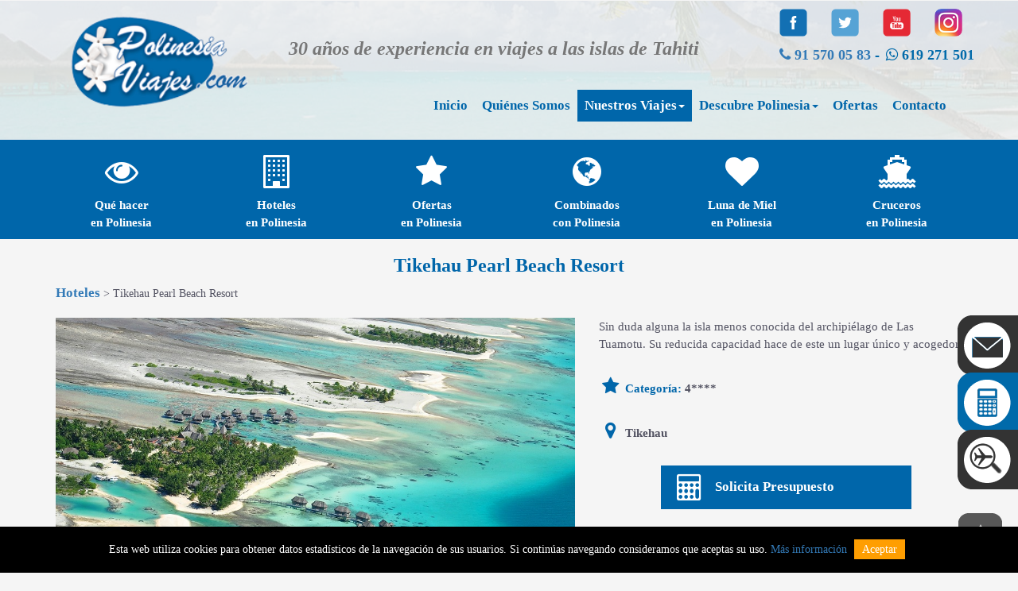

--- FILE ---
content_type: text/html; charset=UTF-8
request_url: https://www.polinesiaviajes.com/hoteles/tikehau/tikehau-pearl-beach-resort/
body_size: 6913
content:
<!DOCTYPE HTML>

<head>
	<!-- Google tag (gtag.js) -->
<script async src="https://www.googletagmanager.com/gtag/js?id=G-8PR9T8N5HV"></script>
<script>
  window.dataLayer = window.dataLayer || [];
  function gtag(){dataLayer.push(arguments);}
  gtag('js', new Date());
 
  gtag('config', 'G-8PR9T8N5HV');
</script><link rel="apple-touch-icon" sizes="57x57" href="/images/apple-icon-57x57.png">
<link rel="apple-touch-icon" sizes="60x60" href="/images/apple-icon-60x60.png">
<link rel="apple-touch-icon" sizes="72x72" href="/images/apple-icon-72x72.png">
<link rel="apple-touch-icon" sizes="76x76" href="/images/apple-icon-76x76.png">
<link rel="apple-touch-icon" sizes="114x114" href="/images/apple-icon-114x114.png">
<link rel="apple-touch-icon" sizes="120x120" href="/images/apple-icon-120x120.png">
<link rel="apple-touch-icon" sizes="144x144" href="/images/apple-icon-144x144.png">
<link rel="apple-touch-icon" sizes="152x152" href="/images/apple-icon-152x152.png">
<link rel="apple-touch-icon" sizes="180x180" href="/images/apple-icon-180x180.png">
<link rel="icon" type="image/png" sizes="192x192"  href="/images/android-icon-192x192.png">
<link rel="icon" type="image/png" sizes="32x32" href="/images/favicon-32x32.png">
<link rel="icon" type="image/png" sizes="96x96" href="/images/favicon-96x96.png">
<link rel="icon" type="image/png" sizes="16x16" href="/images/favicon-16x16.png">	<title>Polinesia Viajes</title>
	<!-- Custom Theme files -->
	<meta name="viewport" content="width=device-width, initial-scale=1">
	<meta http-equiv="Content-Type" content="text/html; charset=utf-8" />
	<meta http-equiv="content-language" content="es" />
	<meta name="description"
		content="Encuentra los mejores viajes a Polinesia Francesa con tu especialista. Organizamos tu viaje de novios a Polinesia Francesa." />
		<meta name="keywords"
		content="Viajes a Polinesia Francesa, viaje Polinesia Francesa, circuitos Polinesia Francesa, vacaciones a Polinesia Francesa, luna de miel en Polinesia Francesa, viaje de novios Polinesia Francesa, salidas desde Madrid y Barcelona, ofertas de viaje a Polinesia" />
		<script type="application/x-javascript">
		addEventListener("load", function() {
			setTimeout(hideURLbar, 0);
		}, false);

		function hideURLbar() {
			window.scrollTo(0, 1);
		}

	</script>
	<!-- //Custom Theme files -->
	<link href="https://backoffice.fijiviajes.com/css/bootstrap.css"
		type="text/css" rel="stylesheet" media="all">
	<link href="https://www.polinesiaviajes.com/css/style.css"
		type="text/css" rel="stylesheet" media="all">
	<link href="https://backoffice.fijiviajes.com/css/camera.css"
		type="text/css" rel="stylesheet" media="all">
	<link href="https://backoffice.fijiviajes.com/css/metismenu.min.css"
		rel="stylesheet">
	<link
		href="https://backoffice.fijiviajes.com/font-awesome/css/font-awesome.min.css"
		rel="stylesheet" type="text/css">
	<link href="https://backoffice.fijiviajes.com/css/animate.css"
		rel="stylesheet">
	<link href="https://backoffice.fijiviajes.com/css/easy-responsive-tabs.css"
		rel="stylesheet">
	<link href="https://www.polinesiaviajes.com/css/quienes.css"
		type="text/css" rel="stylesheet" media="all">
	<link href="https://www.polinesiaviajes.com/css/viajes.css"
		type="text/css" rel="stylesheet" media="all">
	<link href="https://www.polinesiaviajes.com/css/hoteles.css"
		type="text/css" rel="stylesheet" media="all">
	<!-- js -->
	<!--<script src="js/jquery-1.12.4.min.js"></script>-->
	<script src="https://backoffice.fijiviajes.com/js/jquery.min.js"></script>
	<script type='text/javascript'
		src='https://backoffice.fijiviajes.com/js/jquery.mobile.customized.min.js'>
	</script>
	<script type='text/javascript'
		src='https://backoffice.fijiviajes.com/js/jquery.easing.1.3.js'></script>
	<script type='text/javascript'
		src='https://backoffice.fijiviajes.com/js/camera.min.js'></script>
	<script src="https://backoffice.fijiviajes.com/js/easyResponsiveTabs.js"
		type="text/javascript"></script>
	<!-- Google tag (gtag.js) -->
<script async src="https://www.googletagmanager.com/gtag/js?id=G-YHLXSBEZV1"></script>
<script>
  window.dataLayer = window.dataLayer || [];
  function gtag(){dataLayer.push(arguments);}
  gtag('js', new Date());

  gtag('config', 'G-YHLXSBEZV1');
</script>

	<script>
		jQuery(function() {

			jQuery('#camera_wrap').camera({
				height: '75%',
				loader: 'bar',
				pagination: false,
				thumbnails: false,
				autoAdvance: true,
				time: 6000
			});
		});

	</script>
	<!-- //js -->
</head>

<body>
	<span class="ir-arriba icon-arrow-up2"></span>
	<div class="container-fluid" style="padding-left:0px;padding-right:0px;overflow:hidden">

		<div class="row">
			<div class="col-md-12">
				<!--cabecera menu-->
				
<script type='text/javascript' src='https://backoffice.fijiviajes.com/js/bootstrap.min.js'></script> 
<div id="fb-root"></div>
<script>(function(d, s, id) {
  var js, fjs = d.getElementsByTagName(s)[0];
  if (d.getElementById(id)) return;
  js = d.createElement(s); js.id = id;
  js.src = "//connect.facebook.net/es_ES/sdk.js#xfbml=1&version=v2.7";
  fjs.parentNode.insertBefore(js, fjs);
}(document, 'script', 'facebook-jssdk'));</script>

						<div class="header">
							<div class="row">
								<div class="container">
									<div class="row">
										<div class="col-md-3 col-sm-3 col-xs-6 box_logo">
											<a href="https://www.polinesiaviajes.com/"><img alt="Polinesia Viajes" title="Polinesia Viajes" class="logo" src="https://backoffice.fijiviajes.com/backoffice/uploads/headers/765533447.png" width="100%"/></a>
										</div>
										<div class="col-md-9 col-sm-9 col-xs-6">
											<div class="row">
												<div class="col-md-8 col-sm-8 col-xs-8 slogan">
													<p class="text_slogan"><i>30 años de experiencia en viajes a las islas de Tahiti</i></p>
												</div>
												<div class="col-md-4 col-sm-4 col-xs-12">
													<div class="row redes">
																												<div class="col-md-3 col-sm-3 col-xs-3">
															<a href="https://www.facebook.com/polinesiaviajes" target="_blank"><img alt="facebook" title="facebook" src="https://backoffice.fijiviajes.com/images/facebook.png"/></a>
														</div>
																																										<div class="col-md-3 col-sm-3 col-xs-3">
															<a href="https://twitter.com/polinesiaviajes" target="_blank"><img alt="twitter" title="twitter" src="https://backoffice.fijiviajes.com/images/twitter.png"/></a>
														</div>
																																										<div class="col-md-3 col-sm-3 col-xs-3">
															<a href="https://www.youtube.com/user/polinesiaviajes" target="_blank"><img alt="you tube" title="you tube" src="https://backoffice.fijiviajes.com/images/youtube.png"/></a>
														</div>
																																																																																				<div class="col-md-3 col-sm-3 col-xs-3">
															<a href="https://www.instagram.com/polinesiaviajes/" target="_blank"><img alt="instagram" title="instagram" src="https://backoffice.fijiviajes.com/images/instagram.png"/></a>
														</div>
																												
													</div>
													<div class="row">
														<div class="col-md-12 col-sm-12 col-xs-12 telefono">
															<a href="tel://91 570 05 83"><i class="fa fa-phone fa-fw"></i>91 570 05 83</a><span class="guion_tel"> - </span><i class="fa fa-whatsapp fa-fw"></i>619 271 501														</div>
													</div>
												</div>
											</div>

																										
													<nav role="navigation" class="navbar navbar-default">
														<div class="navbar-header">
															<button type="button" data-target="#navbarCollapse" data-toggle="collapse" class="navbar-toggle">
																<span class="sr-only">Toggle navigation</span>
																<span class="icon-bar"></span>
																<span class="icon-bar"></span>
																<span class="icon-bar"></span>
															</button>
														</div>
												 
														<div id="navbarCollapse" class="collapse navbar-collapse">
															<ul class="nav navbar-nav">
																<li ><a alt="Polinesia Viajes" title="Polinesia Viajes" href="https://www.polinesiaviajes.com">Inicio</a></li>
																<li ><a alt="Quienes Somos" title="Quienes Somos" href="https://www.polinesiaviajes.com/quienes-somos">Quiénes Somos</a></li>
																<!--li ><a alt="Buscador de vuelos" title="Buscador de vuelos" href="https://www.polinesiaviajes.com/vuelos">Vuelos</a></li-->
																<li class="active" class="dropdown">
																	<a data-toggle="dropdown" class="dropdown-toggle" href="#">Nuestros Viajes<b class="caret"></b></a>
																		<ul role="menu" class="dropdown-menu">
																			<li><a alt="Nuestros Viajes a Polinesia" title="Nuestros Viajes a Polinesia" href="https://www.polinesiaviajes.com/nuestros-viajes">Nuestros Viajes</a>
																																											<li><a title="VIAJES EN POLINESIA" alt="VIAJES EN POLINESIA" href="https://www.polinesiaviajes.com/nuestros-viajes/viajes-a-polinesia">VIAJES EN POLINESIA</a></li>
																																											<li><a title="COMBINADOS CON  POLINESIA" alt="COMBINADOS CON  POLINESIA" href="https://www.polinesiaviajes.com/nuestros-viajes/combinados-con-polinesia">COMBINADOS CON  POLINESIA</a></li>
																																											<li><a title="LUNA DE MIEL EN POLINESIA" alt="LUNA DE MIEL EN POLINESIA" href="https://www.polinesiaviajes.com/nuestros-viajes/luna-de-miel-polinesia">LUNA DE MIEL EN POLINESIA</a></li>
																																											<li><a title="CRUCEROS EN POLINESIA" alt="CRUCEROS EN POLINESIA" href="https://www.polinesiaviajes.com/nuestros-viajes/cruceros-en-polinesia">CRUCEROS EN POLINESIA</a></li>
																																						<li><a alt="Hoteles y Pensiones en Polinesia" title="Hoteles y Pensiones en Polinesia" href="https://www.polinesiaviajes.com/hoteles">Hoteles y Pensiones</a></li>
																		</ul>
																</li>
																<li >
																	<a data-toggle="dropdown" class="dropdown-toggle" href="#">Descubre Polinesia<b class="caret"></b></a>
																		<ul role="menu" class="dropdown-menu">
																			<li><a alt="Actividades en Polinesia" title="Actividades en Polinesia" href="https://www.polinesiaviajes.com/actividades">Actividades</a></li>
																																													<li><a alt="Cultura Polinesia" title="Cultura Polinesia" href="https://www.polinesiaviajes.com/descubre-polinesia/cultura-polinesia">Cultura Polinesia</a></li>
																																													<li><a alt="Guia de Polinesia" title="Guia de Polinesia" href="https://www.polinesiaviajes.com/descubre-polinesia/guia-de-polinesia">Guia de Polinesia</a></li>
																																						<li><a alt="Islas en Polinesia" title="Islas en Polinesia" href="https://www.polinesiaviajes.com/destinos">Las Islas</a></li>
																		</ul>
																</li>
																<li ><a alt="Ofertas de viajes a Polinesia" title="Ofertas de viajes a Polinesia" href="https://www.polinesiaviajes.com/ofertas">Ofertas</a></li>
																<li ><a alt="Contacto" title="Contacto" href="https://www.polinesiaviajes.com/contacto">Contacto</a></li>
															</ul>	
														</div>
													</nav>
													
													
													

										</div>
									</div>
									
								</div>
							</div>
						</div>
				<!--Fin cabecera menu-->

				<div class="row fondo_menu_int">
					<div class="col-md-12 col-sm-12 col-xs-12">
						<img class="fondo_menu"
							src="https://backoffice.fijiviajes.com/images/fondo_menu.jpg" />
					</div>
				</div>

			</div>
		</div>

		<!--Bloque iconos-->
		<div class="row box_iconos_int">
	<div class="container">
		<div class="row">
			<div class="col-md-2 col-sm-4 col-xs-6 box_icono_int">
				<a title="Que hacer en Polinesia" alt="Que hacer en Polinesia" href="https://www.polinesiaviajes.com/actividades">
					<p class="icono_int"><i class="fa fa-eye fa-fw"></i></p>
					<p class="texto_icono_int">Qué hacer<br/>en Polinesia</p>
				</a>
			</div>
			<div class="col-md-2 col-sm-4 col-xs-6 box_icono_int">
				<a title="Hoteles en Polinesia" alt="Hoteles en Polinesia" href="https://www.polinesiaviajes.com/hoteles">
					<p class="icono_int"><i class="fa fa-building-o fa-fw"></i></p>
					<p class="texto_icono_int">Hoteles<br/>en Polinesia</p>
				</a>
			</div>
			<div class="col-md-2 col-sm-4 col-xs-6 box_icono_int">
				<a title="Ofertas de viajes a Polinesia" alt="Ofertas de viajes a Polinesia" href="https://www.polinesiaviajes.com/ofertas">
					<p class="icono_int"><i class="fa fa-star fa-fw"></i></p>
					<p class="texto_icono_int">Ofertas<br/>en Polinesia</p>
				</a>
			</div>
			<div class="col-md-2 col-sm-4 col-xs-6 box_icono_int">
				<a title="Viajes Combinados a Polinesia" alt="Viajes Combinados a Polinesia" href="https://www.polinesiaviajes.com/nuestros-viajes/combinados-con-polinesia">
					<p class="icono_int"><i class="fa fa-globe fa-fw"></i></p>
					<p class="texto_icono_int">Combinados<br/>con Polinesia</p>
				</a>
			</div>
			<div class="col-md-2 col-sm-4 col-xs-6 box_icono_int">
				<a title="Viajes de novios a Polinesia" alt="Viajes de Novios a Polinesia" href="https://www.polinesiaviajes.com/nuestros-viajes/luna-de-miel-polinesia">
					<p class="icono_int"><i class="fa fa-heart fa-fw"></i></p>
					<p class="texto_icono_int">Luna de Miel<br/>en Polinesia</p>
				</a>
			</div>
			<div class="col-md-2 col-sm-4 col-xs-6 box_icono_int">
				<a title="Cruceros en Polinesia" alt="Cruceros en Polinesia" href="https://www.polinesiaviajes.com/nuestros-viajes/cruceros-en-polinesia">
					<p class="icono_int"><i class="fa fa-ship fa-fw"></i></p>
					<p class="texto_icono_int">Cruceros<br/>en Polinesia</p>
				</a>
			</div>
		</div>
	</div>
</div>		<div class="row">
			<div class="container">
				<div class="row">
					<div class="col-md-12 col-sm-12 col-xs-12 text-center">
						<h3 class="tit_list_viajes">
							Tikehau Pearl Beach Resort						</h3>
					</div>
				</div>
				<div class="row">
					<div class="col-sm-12 col-xs-12 col-md-12">
						<p><a title="Hoteles en Polinesia" alt="Hoteles en polinesia" class="bread"
								href="https://www.polinesiaviajes.com/hoteles">Hoteles</a>
							&gt;
							Tikehau Pearl Beach Resort						</p>
					</div>
				</div>
				<div class="row" style="padding-top:20px;">
					<div class="col-md-7 col-sm-12 col-xs-12">
						<div class="camera_wrap camera_azure_skin" id="camera_wrap" style="margin-top:0px;">

							<!--foto1-->
																					<div
								data-src="https://backoffice.fijiviajes.com/backoffice/uploads/hoteles/408881635.jpg">
							</div>
																					<div
								data-src="https://backoffice.fijiviajes.com/backoffice/uploads/hoteles/34338828.jpg">
							</div>
														<!--foto2-->
														<div
								data-src="https://backoffice.fijiviajes.com/backoffice/uploads/hoteles/151796198.jpg">
							</div>
														<!--foto3-->
														<div
								data-src="https://backoffice.fijiviajes.com/backoffice/uploads/hoteles/247752777.jpg">
							</div>
														<!--foto4-->
														<div
								data-src="https://backoffice.fijiviajes.com/backoffice/uploads/hoteles/529815774.jpg">
							</div>
														<!--foto5-->
														<!--foto6-->
														<!--foto7-->
														<!--foto8-->
							
						</div>
					</div>
					<div class="col-md-5 col-sm-12 col-xs-12">
						<p class="desc_viajes">
							Sin duda alguna la isla menos conocida del archipiélago de Las Tuamotu. Su reducida capacidad hace de este un lugar único y acogedor.						</p>
						<p class="icono_cat_hotel"><i class="fa fa-star fa-fw"></i> <span
								class="text_cat_hotel">Categoría: </span><span
								class="nom_cat_hotel">4****</span>
						</p>
						<p class="detalles_info_viaje"><i class="fa fa-map-marker fa-fw icono_info_viaje"></i> <span
								style="font-weight:600">Tikehau</span>
						</p>
						<div class="row box_presu_hotel">
							<div class="col-md-offset-2 col-md-8 col-sm-offset-3 col-sm-5">
								<div class="row presu_hotel">
									<div class="col-md-2 col-sm-2 cool-xs-2 box_icono_presu_hotel">
										<p class="icono_hotel"><i class="fa fa-calculator fa-fw"></i></p>
									</div>
									<div class="col-md-10 col-sm-10 col-xs-10">
																				<a title="Solicita presupuesto a Polinesia Viajes"
											alt="Solicita presupuesto a Polinesia Viajes"
											href="https://www.polinesiaviajes.com/hoteles/tikehau/tikehau-pearl-beach-resort/presupuesto">
											<p class="text_presu_hotel">Solicita Presupuesto</p>
										</a>
									</div>
								</div>
							</div>
						</div>
					</div>
				</div>
				<div class="row box_pest_hotel">
					<div class="col-md-9 col-sm-9 col-xs-12">
												<div id="parentHorizontalTab">
							<ul class="resp-tabs-list hor_1">
																<li class="pest_viaje">Información General</li>
																								<li class="pest_viaje">Habitaciones</li>
																								<li class="pest_viaje">Instalaciones</li>
																								<li class="pest_viaje">Localización</li>
																								<li class="pest_viaje">
									Mapa del Resort								</li>
																							</ul>
							<div class="resp-tabs-container hor_1">
																<div>
																		<p class="tit_info_pest2">
										SITUACIÓN									</p>
																											<p>Situado en un motu de 4 hectáreas en el atolón de Tikehau, considerado uno de los más bellos de las islas Tuamotu. El Hotel, está rodeado de palmeras y playas de arena fina.									</p>
																											<p class="tit_info_pest">
										SERVICIOS									</p>
																											<p>Entre sus instalaciones, el hotel cuenta con 2 restaurantes, bar, boutique, piscina y centro de buceo.									</p>
																																																																							</div>
																								<div>
									<div class="row">
										<div class="col-md-12 cont_pest">
											<p><p><b>Características de las habitaciones:</b></p>
<p><br></p>
<ul>
<li>12 Beach Bungalow.</li>
<li>01 Beach Villa con piscina.</li>
<li>09 Overwater Bungalow.</li>
<li>07 Premium Overwater Bungalow.</li>
<li>08 Overwater Suite.</li>
</ul>											</p>
										</div>
									</div>
								</div>
																								<div>
									<div class="row">
										<div class="col-md-12 cont_pest">
											<p><p><b>Restaurantes &amp; Bares:</b></p>
<p><br></p>
<ul>
<li>Poreho restaurant.- Desayuno, Almuerzo y cenas.</li>
<li>Tianoa Bar.- Abierto de 10.00 h. a 22.00 h.</li>
</ul>
<p><br></p>
<p><b>El hotel dispone:</b></p>
<p><br></p>
<ul>
<li>Boutique.</li>
<li>Piscina.</li>
<li>Manea Spa.</li>
</ul>											</p>
										</div>
									</div>
								</div>
																								<div>
									<p><iframe
											src="https://www.google.com/maps/embed?pb=!1m18!1m12!1m3!1d3851.8217435700503!2d-148.20911268506404!3d-15.113149989477664!2m3!1f0!2f0!3f0!3m2!1i1024!2i768!4f13.1!3m3!1m2!1s0x768d8d740655d315%3A0x1810d4e0fab8086a!2sHotel+Pearl+Beach+Resort!5e0!3m2!1ses!2ses!4v1477562489099"
											width="100%" height="450" frameborder="0" style="border:0"
											allowfullscreen></iframe></p>
								</div>
																								<div>
									<div class="row">
										<div class="col-md-12 cont_pest">
											<p><img style="display: block;" src="https://lh5.googleusercontent.com/Em3V5lGriQKioLifCpl3mltCREswU1VK0HlfJ8HiG__ZmryVYyRUB-ktmfEQjyL2lIKj6MJ0hLw_9Mp6LDzOpPwpXp8puiyaF3eVKvRRvLhLHn6tCrUov6DnJCJ5pAl10Q" height="739" width="930">											</p>
										</div>

									</div>
								</div>
																
							</div>
						</div>
											</div>
					<div class="col-md-3 col-sm-3 col-xs-12 box_list_destinos_hotel">
						<div class="row">
							<div class="col-md-12" style="background:#0066AA;">
								<p class="encabezado_destinos_hotel">Hoteles en Polinesia</p>
							</div>
						</div>
						<div class="row">
							<div class="col-md-12" style="">
								<ul class="lista_destinos_hotel">
																		<li><a alt="Hoteles en Tahití"
											title="Hoteles en Tahití"
											href="https://www.polinesiaviajes.com/hoteles/tahiti"
											class="link_destinos_hotel">Tahití</a>
									</li>
																		<li><a alt="Hoteles en Bora Bora"
											title="Hoteles en Bora Bora"
											href="https://www.polinesiaviajes.com/hoteles/bora-bora"
											class="link_destinos_hotel">Bora Bora</a>
									</li>
																		<li><a alt="Hoteles en Moorea"
											title="Hoteles en Moorea"
											href="https://www.polinesiaviajes.com/hoteles/moorea"
											class="link_destinos_hotel">Moorea</a>
									</li>
																		<li><a alt="Hoteles en Tahaa"
											title="Hoteles en Tahaa"
											href="https://www.polinesiaviajes.com/hoteles/tahaa"
											class="link_destinos_hotel">Tahaa</a>
									</li>
																		<li><a alt="Hoteles en Rangiroa"
											title="Hoteles en Rangiroa"
											href="https://www.polinesiaviajes.com/hoteles/rangiroa"
											class="link_destinos_hotel">Rangiroa</a>
									</li>
																		<li><a alt="Hoteles en Tikehau"
											title="Hoteles en Tikehau"
											href="https://www.polinesiaviajes.com/hoteles/tikehau"
											class="link_destinos_hotel">Tikehau</a>
									</li>
																		<li><a alt="Hoteles en Fakarava"
											title="Hoteles en Fakarava"
											href="https://www.polinesiaviajes.com/hoteles/fakarava"
											class="link_destinos_hotel">Fakarava</a>
									</li>
																		<li><a alt="Hoteles en Huahine"
											title="Hoteles en Huahine"
											href="https://www.polinesiaviajes.com/hoteles/huahine"
											class="link_destinos_hotel">Huahine</a>
									</li>
																		<li><a alt="Hoteles en Tetiaroa"
											title="Hoteles en Tetiaroa"
											href="https://www.polinesiaviajes.com/hoteles/tetiaroa"
											class="link_destinos_hotel">Tetiaroa</a>
									</li>
																		<li><a alt="Hoteles en Raiatea"
											title="Hoteles en Raiatea"
											href="https://www.polinesiaviajes.com/hoteles/raiatea"
											class="link_destinos_hotel">Raiatea</a>
									</li>
																		<ul>
							</div>
						</div>
												<div class="row">
							<div class="col-md-12 box_banner_int">
																<img src="https://backoffice.fijiviajes.com/backoffice/uploads/banner_int/995815952.jpg"
									width="100%" />
								
							</div>
						</div>
												<div class="row">
							<div class="col-md-12 box_banner_int">
																<a
									href="http://www.polinesiaviajes.com"><img
										src="https://backoffice.fijiviajes.com/backoffice/uploads/banner_int/74169052.jpg"
										width="100%" /></a>
								
							</div>
						</div>
											</div>
				</div>
			</div>
		</div>
		<!--Fin Bloque iconos-->
		<div class="container">
			<!--Bloque circulos-->

			<!--Fin Bloque circulos-->
			<!--Bloque Secciones-->


			<!--Fin Bloque Secciones-->
			<!--Bloque banner1 texto-->

			<!--Fin Bloque banner1 texto-->
		</div>
		<!--Bloque Banner2-->

		<!--Fin Bloque Banner2-->
		<!--Bloque Listado de viajes-->

		<!--Fin listado de viajes-->


		<!--Pie-->
		<div class="row box_logos_footer">
	<div class="container">
		<div class="row">
						<div class="col-md-2 col-sm-2 col-xs-6 logo_footer">
				<a href="http://www.japonviajes.net/"
					target="_blank"><img
						src="https://backoffice.fijiviajes.com/backoffice/uploads/logos/862744173.png"
						width="100%" /></a>
			</div>
									<div class="col-md-2 col-sm-2 col-xs-6 logo_footer">
				<a href="http://www.australiaviajes.com/"
					target="_blank"><img
						src="https://backoffice.fijiviajes.com/backoffice/uploads/logos/203444202.png"
						width="100%" /></a>
			</div>
									<div class="col-md-2 col-sm-2 col-xs-6 logo_footer">
				<a href="http://www.pacificoviajes.es"
					target="_blank"><img
						src="https://backoffice.fijiviajes.com/backoffice/uploads/logos/164558724.png"
						width="100%" /></a>
			</div>
									<div class="col-md-2 col-sm-2 col-xs-6 logo_footer">
				<a href="http://www.fijiviajes.com"
					target="_blank"><img
						src="https://backoffice.fijiviajes.com/backoffice/uploads/logos/5792605.png"
						width="100%" /></a>
			</div>
									<div class="col-md-2 col-sm-2 col-xs-6 logo_footer">
				<a href="http://www.viajesnovios.com/"
					target="_blank"><img
						src="https://backoffice.fijiviajes.com/backoffice/uploads/logos/643536684.png"
						width="100%" /></a>
			</div>
									<div class="col-md-2 col-sm-2 col-xs-6 logo_footer">
				<a href="http://www.viajaranuevazelanda.com"
					target="_blank"><img
						src="https://backoffice.fijiviajes.com/backoffice/uploads/logos/733568687.png"
						width="100%" /></a>
			</div>
					</div>
	</div>
</div>


<div class="row box_footer">
	<a class="subir" href="#" title="Subir arriba"><img
			src="https://backoffice.fijiviajes.com/images/subir3.png" /></a>
	<a href="https://www.polinesiaviajes.com/alta-newsletters"
		class="news" title="Recibe Nuestras ofertas" alt="Recibe Nuestras ofertas"><img
			src="https://www.polinesiaviajes.com/images/news_p.png" /></a>
	<a href="https://www.polinesiaviajes.com/presupuesto"
		class="presu" title="Solicita Presupuesto a Polinesia Viajes" alt="Solicita Presupuesto a Polinesia Viajes"><img
			src="https://www.polinesiaviajes.com/images/presu_p.png" /></a>
	<a href="https://www.polinesiaviajes.com/vuelos" class="news"
		style="top:75%;" title="Buscador de vuelos y Hoteles" alt="Buscador de vuelos y Hoteles"><img
			src="https://www.polinesiaviajes.com/images/buscar.png" /></a>
	<div class="container">
		<div class="col-md-3 col-sm-6 block_footer">
			<p class="tit_block_footer">Dónde Estamos</p>
			<p class="text_footer">
				www.polinesiaviajes.com<br />
				(Prestigio Viajes)<br />
				Teléfono: <a href="tel://915700583">915 700 583</a><br />
				Pza. San Amaro, 7 Entreplanta <br />
				28020 - Madrid - España<br />
			</p>
		</div>
		<div class="col-md-3 col-sm-6 block_footer">
			<p class="tit_block_footer">Otros Enlaces</p>
			<div class="text_footer">
				
			</div>
		</div>
		<div class="col-md-3 col-sm-6 block_footer">
		
		</div>

	</div>
</div>
<div class="row fondo_aerofooter">
	<div class="container">
		<div class="row">
			<div class="col-md-12">
				<img src="https://www.polinesiaviajes.com/images/logos_aero_v21.png"
					width="100%" />
			</div>
		</div>
	</div>
</div>
<!--//BLOQUE COOKIES-->
<div id="overbox3">
	<div id="infobox3">
		<p>Esta web utiliza cookies para obtener datos estadísticos de la navegación de sus usuarios. Si continúas
			navegando consideramos que aceptas su uso.
			<a href="https://www.polinesiaviajes.com/otros-enlaces/condiciones-uso"
				target="_blank">Más información</a>
			<a onclick="aceptar_cookies();" style="cursor:pointer;"><span
					style="background:#FF9E01;padding:5px 10px;color:#fff;">Aceptar</span></a>
		</p>
	</div>
</div>
<script src="https://www.polinesiaviajes.com/js/cookies.js"
	type="text/javascript"></script>
<script>

grecaptcha.ready(function() {
					// Ejecutar en cada envío del formulario
					
					document.querySelectorAll('form').forEach(function(form) {

					form.addEventListener('submit', function(e) {
						
						e.preventDefault();
						
						grecaptcha.execute('6LcEVegqAAAAANj_ODqMSgkkMKV7Su7trvHxeDKB', {
								action: 'submit_contacto'
							})
							.then(function(token) {
								
								document.getElementById('recaptchaResponse').value = token;
								form.submit();
							});
					});
				})

				});
</script>
		<!--Fin Pie-->
	</div>


	<script type="text/javascript" src="https://backoffice.fijiviajes.com/js/script.js">
	</script>
	<script src="https://backoffice.fijiviajes.com/js/metismenu.min.js"></script>

	<script>
		$(document).ready(function() {

			$('.ir-arriba').click(function() {
				$('body, html').animate({
					scrollTop: '0px'
				}, 300);
			});

			$(window).scroll(function() {
				if ($(this).scrollTop() > 0) {
					$('.ir-arriba').slideDown(600);
				} else {
					$('.ir-arriba').slideUp(600);
				}
			});

		});



		function mostrar1() {
			document.getElementById('info_header1').style.display = 'block';
			document.getElementById('tit_header1').style.display = 'none';
		}

		function ocultar1() {
			document.getElementById('info_header1').style.display = 'none';
			document.getElementById('tit_header1').style.display = 'block';
		}

		function mostrar2() {
			document.getElementById('info_header2').style.display = 'block';
			document.getElementById('tit_header2').style.display = 'none';
		}

		function ocultar2() {
			document.getElementById('info_header2').style.display = 'none';
			document.getElementById('tit_header2').style.display = 'block';
		}

		function mostrar3() {
			document.getElementById('info_header3').style.display = 'block';
			document.getElementById('tit_header3').style.display = 'none';
		}

		function ocultar3() {
			document.getElementById('info_header3').style.display = 'none';
			document.getElementById('tit_header3').style.display = 'block';
		}

		function mostrar4() {
			document.getElementById('info_header4').style.display = 'block';
			document.getElementById('tit_header4').style.display = 'none';
		}

		function ocultar4() {
			document.getElementById('info_header4').style.display = 'none';
			document.getElementById('tit_header4').style.display = 'block';
		}

		$(document).ready(function() {
			//Horizontal Tab
			$('#parentHorizontalTab').easyResponsiveTabs({
				type: 'default', //Types: default, vertical, accordion
				width: 'auto', //auto or any width like 600px
				fit: true, // 100% fit in a container
				tabidentify: 'hor_1', // The tab groups identifier
				activate: function(event) { // Callback function if tab is switched
					var $tab = $(this);
					var $info = $('#nested-tabInfo');
					var $name = $('span', $info);
					$name.text($tab.text());
					$info.show();
				}
			});

			// Child Tab
			$('#ChildVerticalTab_1').easyResponsiveTabs({
				type: 'vertical',
				width: 'auto',
				fit: true,
				tabidentify: 'ver_1', // The tab groups identifier
				activetab_bg: '#fff', // background color for active tabs in this group
				inactive_bg: '#F5F5F5', // background color for inactive tabs in this group
				active_border_color: '#c1c1c1', // border color for active tabs heads in this group
				active_content_border_color: '#5AB1D0' // border color for active tabs contect in this group so that it matches the tab head border
			});
		});

	</script>
</body>

</html>


--- FILE ---
content_type: text/css
request_url: https://www.polinesiaviajes.com/css/style.css
body_size: 3621
content:
body{font-family:Open Sans;}
a{text-decoration:none;border:none;}
a:hover{text-decoration:none;border:none;}

.nav > li > a {
	padding:10px 9px !important;
}
@media (max-width: 1024px) and (min-width: 769px){
	.nav > li > a {
		padding: 10px 7px !important;
	}
}
@media (max-width: 768px) and (min-width: 641px){
	.nav > li > a {
		font-size:11px!important;
		padding: 10px 4px !important;
	}
}
#buscador .ui-widget-header {
    background-color: #FFF !important;
	border-color: #000000;
}
p{
	margin:0;
	color:#535362;
}
#overbox3 {
    position: fixed;
    bottom: 0px;
    left: 0px;
    width: 100%;
    z-index: 999999999999;
    display: block;
}
#infobox3 {
    margin: auto;
    position: relative;
    top: 0px;
    height: 58px;
    width: 100%;
    text-align:center;
    background-color: #000;
}
#infobox3 p {
    line-height:58px;
    font-size:14px;
    text-align:center;
	color:#fff;
}
#infobox3 p a {
    margin-right:5px;
    text-decoration: none;
}
.fondo_aerofooter{
	background:#ccc;
}
.politica_footer{
	color:#fff;
	font-size:12px;
}

.politica_footer a{
	color:#fff;
	text-decoration:underline;
}

.navbar-default{
	border-color:transparent!important;
	background-color:transparent!important;
	float:right;
	margin-top:30px;
}
.navbar-default .navbar-nav > li > a{
	color:#0066AA;
	font-weight:bold;
	font-size:17px;
}
.navbar-default .navbar-nav > li > a:hover{
	background:#0066AA;
	color:#fff;
}
.navbar-default .navbar-nav > .active > a, .navbar-default .navbar-nav > .active > a:hover, .navbar-default .navbar-nav > .active > a:focus {
    color: #fff;
    background-color: #0066AA;
}
.navbar-default .navbar-nav > .open > a, .navbar-default .navbar-nav > .open > a:hover, .navbar-default .navbar-nav > .open > a:focus{
	color: #fff;
    background-color: #0066AA;
}
.navbar-toggle{
	background:#0066AA;
	border-color:#0066AA!important;
	margin-top:-20px;
}
.navbar-default .navbar-toggle:hover, .navbar-default .navbar-toggle:focus{
	background:#0066AA;
	border-color:#0066AA!important;
}
.icon-bar{
	background-color:#fff!important;
}
.navbar-collapse{
	padding-right: 10px;
    padding-left: 10px;
}
.navbar-nav > li > .dropdown-menu {
	background-color:#0066AA!important;
	border-color:#0066AA!important;
}
.dropdown-menu > li > a{
	color:#fff;
	font-size:18px;
	font-weight:bold;
}
.dropdown-menu > li > a:hover{
	color:#0066AA!important;
}


label{
	color:#757575;
}

.btn_contacto{
	background:#0066AA;
	border-color:#0066AA;
}
.btn_contacto:hover{
	background:#004E82;
	border-color:#004E82;
}

.embed-container {
    position: relative;
    padding-bottom: 56.25%;
    height: 0;
    overflow: hidden;
}
.embed-container iframe {
    position: absolute;
    top:0;
    left: 0;
    width: 100%;
    height: 100%;
}

.top-nav{
    margin: 20px auto 0 0;
	float:right;
}
.top-nav ul {
    padding: 0;
    margin: 0;
	float:right;
}
.top-nav ul li{
    display: inline-block;
    text-decoration: none;
}
.top-nav ul li.active a{
	background:#016AAA;
	color:#FFF;
}
.top-nav ul li a:hover{
	background:#016AAA;
	color:#FFF;	
}
.top-nav ul li a{
    display: block;
    padding: .5em 0.8em;
    color: #016AAA;
	font-family:Open Sans;
	font-weight:bold;
	font-size:18px;
}
.submenu li ul {
	display:none;
	position:absolute;
	width:50%;
}
			
.submenu li:hover > ul {
	display:block;
	width:50%;
}
			
.submenu li ul li {
	position:relative;
	width:65%;
	background:#016AAA;
}
.submenu li ul li  a{
	color:#fff;
}

.submenu li ul li  a:hover{
	color:#ccc;
}
			
.submenu li ul li ul {
	right:-140px;
	top:0px;
}
.btn_header:hover:before{
content: "";
display: block;
position: absolute;
/* Todas las posiciones a cero */
top: 0;
bottom: 0;
left: 0;
right: 0;
background: rgba(1,106,170, 0.3);
z-index:1000;
}
.info_header{
	z-index: 900;
	position:absolute;
	margin-top:45%;
	color:#fff;
	font-weight:bold;
	font-size:1.5em;
	width:50%;
	margin-left:25%;
	display:none;
}
.btn_info_header{
	border:solid 1px #fff;
	text-align:center;
}
.tit_header{
	width:100%;
	position:absolute;
	z-indez:800;
	margin-top:35%;
	background: rgba(1,106,170, 0.3);
	color:#FFF;
	font-size:1.5em;
	font-weight:600;
}
.circle_header{
	border-radius: 50%;
	overflow: hidden;
	padding-left:0;
	padding-right:0;
	text-align:center;
}
.circulo1{
	margin-left:4%;
}
.imagepluscontainer{ 
position: relative;
z-index: 1;
width:100%;
}
.imagepluscontainer img{ 
position: relative;
z-index: 2;
-moz-transition: all 0.5s ease; 
-webkit-transition: all 0.5s ease-in-out;
-o-transition: all 0.5s ease-in-out;
-ms-transition: all 0.5s ease-in-out;
transition: all 0.5s ease-in-out;
}

.imagepluscontainer2:hover img{ 
-moz-transform: scale(1.05, 1.05);
-webkit-transform: scale(1.05, 1.05);
-ms-transform: scale(1.05, 1.05);
-o-transform: scale(1.05, 1.05);
transform: scale(1.05, 1.05);
}

.imagepluscontainer div.desc{ /* CSS for desc div of each image. */
position: absolute;
width: 100%;
z-index: 3; /* Set z-index to that less than image's, so it's hidden beneath it */
top: -100px; /* Default position of desc div is bottom of container, setting it up to slide down */
left: 0px;
padding: 8px;
background: rgba(1,106,170, 0.8); color: white;
opacity: 0; /* Set initial opacity to 0 */
-moz-transition: all 0.5s ease 0.5s; 
-webkit-transition: all 0.5s ease-in 0.5s;
-o-transition: all 0.5s ease 0.5s;
-ms-transition: all 0.5s ease 0.5s;
transition: all 0.5s ease 0.5s;
}

.imagepluscontainer div.desc a{
color: white;
}

.imagepluscontainer:hover div.desc{ 
-moz-transform: translate(0,100px);
-webkit-transform: translate(0, 100px);
-ms-transform: translate(0, 100px);
-o-transform: translate(0,100px);
transform: translate(0, 100px);
opacity:1; /* Reveal desc DIV fully */
}
.ir-arriba {
	display:none;
	padding:20px;
	font-size:20px;
	cursor:pointer;
	position: fixed;
	bottom:20px;
	right:20px;
}
.subir{
	position: fixed;
	bottom:20px;
	right:20px;
	z-index:999;
}
.news{
	position: fixed;
	top:55%;
	right:0px;
	z-index:999;
}
.presu{
	position: fixed;
	top:65%;
	right:0px;
	z-index:999;
}

.header{
	height:175px;
	width:100%; 
	background-image:url(../images/fondo_header.png);
	z-index: 900;
	left: 0;
	top: 0;
	position: fixed;
}
.logo{
	padding:20px;
}
.slogan{
	padding-top:5%;
}
.text_slogan{
	font-size:1.7em;
	color:#777; 
	font-weight:600;
}
.redes{
	margin-top:10px;
	float:right;
}
.redes img {
	width:35px;
}
.telefono{
	font-size:1.3em;
	color:#016AAA;
	font-weight:600;
	text-align:right;
	padding-top:10px;
	padding-left:0px;
	padding-right:0px;
}
.text_news{
	font-family:Open Sans;
	color:#fff;
	font-size:3em;
	font-weight:bold;
	line-height:100px;
}
.box_btn_news{
	color:#016AAA;
	text-align:center;
}
.text_btn_news{
	padding:10px 30px;
	font-size:1.5em;
	margin-top:30px;
	background:#fff;
}
.btn_slider{
	background:#016AAA;
	color:#fff;
	border:none;
	font-size:0.5em;
	padding:5px 30px 5px 30px;
	font-family:Open Sans;
}
.iconos{
	background:#ccc;
}
.box_iconos{
	text-align:center;
	padding-top:20px;
	padding-bottom:20px;
}
.tit_iconos{
	font-weight:600;
	font-size:1.2em;
}
.img_icono{
	padding-top:10px;
	font-size:3em;
}
.text_iconos{
	padding-top:10px;
}
.box_circulos{
	text-align: center;
	padding-top:20px;
}
.box_secciones{
	margin-top:40px;
}
.secciones{
	z-index: 2;
	overflow:hidden;
}
.tit_seccion{
	background:rgba(1,106,170,0.8);
	z-index:4;
	position:absolute;
	bottom:0;
	width:100%;
	color:#fff;
	font-size:1.5em;
	padding:8px;
	font-weight:500;
}
.img_seccion{
	min-height:200px;
	max-height:350px;
	width:100%;
}
.box_banner2{
	margin-top:40px;
}
.t1_banner2{
	color:#016AAA;
	font-weight:400;
}
.t2_banner2{
	color:#535362;
	font-size:1.5em;
}
.box_banner3{
	padding-left:0px;
	padding-right:0px;
	padding-top:40px;
}
.text_banner3{
	z-index:2;
	position:absolute;
	width:100%;
	text-align:center;
	padding-top:5%;
	color:#fff;
	font-size:3em;
	font-weight:bold;
}
.img_banner3{
	max-height:250px;
}
.box_viajes_home{
	background:#006AAA;
	padding-bottom:30px;
}
.encabezado_viajes_home{
	padding-top:30px;
}
.encabezado_home{
	font-size:2.5em;
	color:#fff;
	font-weight:600;
	text-align:center;
}
.subtit_cabecera_home{
	text-align:center;
	width:100%;
	color:#fff
}
.box_viaje_home{
	padding-top:30px;
}
.img_viaje_home{
	padding-right:0px;
}
.info_viaje_home{
	background:#fff;
	padding-top:5%;
	padding-bottom:3.5%;
}
.tit_viaje_home{
	color:#006AAA;
	font-size:1.7em;
	font-weight:600;
	height:66px;
}
.desc_viaje_home{
	color:#535362;
	font-size:1em;
	font-weight:600;
	padding-top:20px;
	height:80px;
}
.dias_viaje_home{
	color:#535362;
	font-size:1.2em;
	font-weight:600;
	text-align:right;
	padding-top:20px;
}
.box_precio_viaje_home{
	color:#006AAA;
	font-size:2em;
	font-weight:600;
	text-align:right
}
.texto_precio_home{
	color:#535362;
	font-size:0.5em;
}
.box_text_banner4{
	padding-top:4%;
}
.texto_banner4{
	color:#006AAA;
	font-size:2em;
	font-weight:600;
}
.box_logos_footer{
	background:#ccc;
	margin-top:10px;
}
.logo_footer{
	padding-top:20px;
	padding-bottom:20px;
}
.box_footer{
	background:#444;
	padding-bottom:20px;
}
.block_footer{
	padding-top:30px;
}
.tit_block_footer{
	color:#fff;
	font-size:1.2em;
	font-weight:600;
}
.text_footer{
	color:#fff;
	font-size:1em;
	padding-top:10px;
	padding-bottom:30px;
}
.text_footer a {
	color:#fff;
}
.btn_send_news{
	width:100%;
	margin-top:20px;
	border:1px solid #fff;
	background:none;
	color:#fff;
	font-size:1em;
	font-weight:600;
	padding-top: 10px;
	padding-bottom:10px;
}
.box_menu_int{
	background:#0066AA;
}

@media (min-width:769px) and (max-width: 1024px) {
	.text_slogan{
		font-size:1.4em;
	}
	.top-nav ul li a{
		font-size:15px;
	}
	.text_news{
		font-size: 2.3em;
	}
	.text_btn_news{
		font-size: 1.1em;
	}
	.text_iconos{
	font-size:12px;
	}
	.tit_seccion{
		width: 100%;
	}
	.encabezado_home{
		font-size:2em;
	}
	.info_viaje_home {
    padding-top: 2.5%;
    padding-bottom: 2.5%;
	}
	.tit_viaje_home{
		font-size:1.3em;
		height: 52px;
	}
	.desc_viaje_home{
		padding-top:10px;
	}
	.dias_viaje_home{
		padding-top:10px;
	}
	.texto_banner4{
		font-size:1.7em;
	}
	.news{
		right:-110px;

	}
	.presu{
		right:-110px;
	}
	.telefono{
		font-size:1.1em;
	}
	.navbar-default .navbar-nav > li > a{
		font-size:14px;
	}
	.nav > li > a{
		padding:10px 8px;
	}
	
}
@media (min-width:641px) and (max-width: 768px) {
	.text_slogan{
		font-size:1.2em;
	}
	.top-nav ul li a{
		font-size:14px;
	}
	.telefono{
		font-size:1.5em;
		padding-right:15px;
	}
	.guion_tel{
		display:none;
	}
	.header{
		height:155px;
	}
	.top-nav{
		display:none;
	}
	.text_news{
		font-size: 1.8em;
	}
	.text_btn_news{
		font-size: 1em;
		padding:10px 10px;
	}
	.circulo1{
		margin-left:5%;
	}
	.text_slider{
		display:none;
	}
	.circulo3{
		margin-left:5%;
		margin-top:20px;
	}
	.circulo4{
		margin-top:20px;
	}
	.tit_header{
		margin-top:45%;
	}
	.text_banner3{
		font-size:2em;
	}
	.encabezado_home{
		font-size:2em;
	}
	.img_viaje_home{
		padding-left:0px;
		padding-right:0px;
	}
	.viaje_home{
		padding-left:15px;
		padding-right:15px;
	}
	.texto_banner4{
		font-size:1.3em;
	}
	.box_footer{
		padding-bottom:20px;
	}
	.news{
		right:-110px;

	}
	.presu{
		right:-110px;
	}
	.navbar-nav > li > a{
		line-height:15px;
	}
	.navbar-default .navbar-nav > li > a{
		font-size:12px;
	}
	.nav > li > a{
		padding:10px 5px;
	}
	.navbar-default .navbar-nav .open .dropdown-menu > li > a:hover{
		color:#64A3B2;
	}
	.navbar-default{
		margin-top:0px;
		background-color: transparent!important;
	}
	
}
@media (max-width: 640px) {
	.box_circulos{display:none;}
	.navbar-default .navbar-nav > li > a{
		color:#fff;
	}
	.navbar-default .navbar-collapse, .navbar-default .navbar-form{
		background:#0066AA;
		border-color: #0066AA;
	}
	.navbar-default .navbar-nav > .active > a, .navbar-default .navbar-nav > .active > a:hover, .navbar-default .navbar-nav > .active > a:hover{
		color:#0066AA;
		background:#fff;
	}
	.navbar-default .navbar-nav .open .dropdown-menu > li > a{
		color:#fff;
	}
	.header{
		height:150px;
	}
	.box_logo {
		text-align:center;
	}
	.guion_tel{
		display:none;
	}
	.slogan{
		display:none;
	}
	.top-nav{
		display:none;
	}
	#camera_wrap{
		margin-top:150px;
	}
	.text_slider{
		display:none;
	}
	.text_news{
		font-size: 1.1em;
		text-align:center;
		line-height: 25px;
		margin-top: 25px;
	}
	.circulo1{
		margin-left:5%;
		margin-bottom:20px;
	}
	.circulo3{
		margin-left:5%;
		margin-top:20px;
	}
	.circulo4{
		margin-top:20px;
	}
	.tit_header{
		margin-top:45%;
	}
	.text_banner3{
		font-size:1em;
	}
	.encabezado_home{
		font-size:1.3em;
	}
	.info_viaje_home{
		margin-left:10px;
		margin-right:10px;
		padding-left:10px;
		padding-right:20px;
	}
	.texto_banner4{
		font-size:1.3em;
		padding-left:10px;
		padding-right:10px;
	}
	.box_logos_footer{
		padding-left:10px;
		padding-right:10px;
	}
	.box_footer{
		padding-bottom:20px;
	}
	.block_footer {
    padding-top: 10px;
	}
	.text_footer{
		padding-bottom:10px;
	}
	.news{
		display:none;

	}
	.presu{
		display:none;
	}
	.dias_viaje_home{
		padding-right:20px;
	}
	.box_precio_viaje_home{
		padding-right:20px;
	}
	.header{background:#fff;}
	.redes{
		margin-right:25%;
	}
	.telefono{
		padding-right:27%;
	}
	
	.t1_banner2{
		font-size:15px;
	}
	.t2_banner2{
		font-size:13px;
	}
	
}
@media (min-width:480px) and (max-width: 640px) {
		.tit_header{font-size:1em;}
		.iconos{display:none;}
		.box_circulos{display:none;}
		.logo{
			width:50%;
		}
		.redes{
		margin-right:38%;
		}
		.telefono{
			padding-right:39%;
		}
}
@media (max-width:480px){
	.box_circulos{display:none;}
	.iconos{display:none;}
	.telefono{
		font-size:1.2em;
	}
	.fondo_menu{
		height:150px;
	}
}



--- FILE ---
content_type: text/css
request_url: https://www.polinesiaviajes.com/css/quienes.css
body_size: 655
content:
.box_iconos_int{
	background:#0066AA;
}
.box_icono_int{
	text-align:center;
	padding-bottom:10px;
	padding-top:10px;
}
.icono_int{
	padding-top:10px;
}
.icono_int i {
	font-size:3em;
	color:#fff;
}
.texto_icono_int{
	padding-top:10px;
	font-weight:600;
	font-size:1.1em; 
	color:#fff
}
.titulo_int{
	color:#0066AA;
	font-weight:600;
}
.box_slider_int{
	padding-top:20px;
}
.text_quienes{
	font-size:1.1em;
}
.box_empleados{
	background:#0066AA;
	margin-bottom: -10px;
}
.encabezado_emple{
	color:#fff;
	font-size:2em;
	font-weight:600;
	padding-top:20px;
	padding-bottom:20px;
}
.box_emple{
	text-align: center;
	padding-top:20px;
	//margin-left:4%;
	padding-bottom:20px;
}
.row_emple{
	margin-left:0px;
	margin-right:0px;
}
.box_emple2{
	padding-top:20px;
	padding-bottom:20px;
}
.box_img_emple{
	margin-left:4%;
}
.box_nombre_emple{
	margin-left:4%;
	margin-top:10px;
}
.nombre_emple{
	color:#fff;
	font-size:1.2em;
	font-weight:600;
}
.tit_modal_quien{
	font-size:24px;
	text-align:left;
	color:#0066AA;
	font-weight:600;
}
.box-actividad{
	margin-top:20px;
}
.box_tit_act{
	background:rgba(1,106,170,1);
	color:#fff;
	font-size:1.5em;
	padding:8px;
	font-weight:500;
	text-align:center;
}
.tit_list_actividad{
	color:#0066AA;
	font-weight:600;
	font-size:1.5em;
}
.precio_acti{
	color:#0066AA;
	padding-bottom:10px;
}
.precio2_act{
	font-size:2em;
	font-weight:600;
}
.btn_info_act {
    color: #fff;
    background: #0066AA;
    width: 20%;
    text-align: center;
    font-weight: 600;
    font-size: 1.1em;
    padding-top: 10px;
    padding-bottom: 10px;
}

@media (min-width:769px) and (max-width: 1024px) {
	.texto_quienes{
		margin-top:20px;
	}
}

@media (min-width:641px) and (max-width: 768px) {
	.texto_quienes{
		margin-top:20px;
	}
	.fondo_menu_int{
		display:none;
	}
	.box_iconos_int{
		margin-top:155px;
	}
}

@media (max-width: 640px) {
	.box_iconos_int{
		margin-top:150px;
		display:none;
	}
	.tit_list_viajes{
		margin-top:150px;
	}
	.tit_quienes{
		margin-top:150px;
	}
	.fondo_menu_int{
		display:none;
	}
	.texto_quienes{
		padding-top:20px;
	}
	.emple{
		margin-left:0px;
		margin-right:0px;
	}
	.box_img_emple{
		margin-left:0px;
	}
	.box_emple{
		margin-left:0px;
	}
	.box_emple2{
		margin-left:0px;
	}
	.box_nombre_emple{
		margin-left:0px;
	}
}
.imgFake{
	display:none;
}

--- FILE ---
content_type: text/css
request_url: https://www.polinesiaviajes.com/css/viajes.css
body_size: 1263
content:
.box_list_viajes{
	padding-left:0px;
	padding-right:0px;
	overflow:hidden;
}

.tit_list_viajes{
	color:#0066AA;
	font-weight:600;
}
.desc_viajes{
	font-size:1.1em;
}
.box-ico-redes{
	padding-left:0px;
}
.box_viaje{
	padding-top:20px;
}
.box_image_viaje{
	padding-right:0px;
}
.box_texto_viaje{
	background:#0066AA;
	padding-top:5%;
	padding-bottom:3.5%;
}
.tit_list_viaje{
	color:#fff;
	font-size:1.7em;
	font-weight:600;
	height:66px;
}
.text_list_viaje{
	color:#fff;
	font-size:1em;
	font-weight:600;
	padding-top:20px;
	height:80px;
}
.estancia_list_viaje{
	color:#fff;
	font-size:1.2em;
	font-weight:600;
	text-align:right;
	padding-top:20px;
}
.precio_list_viaje{
	color:#FF7F00;
	font-size:2em;
	font-weight:600;
	text-align:right;
}
.precio_oferta_list_viaje{
	color:#FF7F00;
	font-size:1.8em;
	font-weight:600;
	text-align:right;
}
.text_precio_list_viaje{
	color:#FF7F00;
	font-size:0.5em;
}
.text_precio_oferta_list_viaje{
	color:#FF7F00;
	font-size:0.4em;
}
.btn_info_destinos{
	color:#fff;
	font-weight:600;
	background:#0066AA;
	width:auto;
	text-align:center;
	margin-top:15px;
	padding-top:10px;
	padding-bottom:10px;
}
.bread{
	font-size:1.2em;
	font-weight:600;
}
.detalles_info_viaje{
	padding-top:30px;
	font-size:1.1em;
}
.icono_info_viaje{
	font-size:1.5em;
	color:#0066AA;
}
.texto_info_viaje{
	font-weight:bold;
	color:#0066AA;
}
.estancia_info{
	color:#fff;
	font-weight:bold;
	font-size:1.2em;
	padding:10px 30px 10px 10px;
}
.estancia_info_conoferta{
	color:#fff;
	font-weight:bold;
	font-size:1.1em;
	padding:25px 30px 10px 10px;
}
.box_estancia_info{
	background:#FF7F00;
	padding-right:0px;
	padding-left:0px;
	height:67px;
}
.box_estancia_info_conoferta{
	background:#FF7F00;
	padding-right:0px;
	padding-left:0px;
	height:75px;
	margin-left:65px;
}
.box_precio_viaje{
	background:#0066AA;
	padding-right:0px;
	padding-left:0px;
	height:67px;
}
.box_precio_oferta_viaje{
	background:#0066AA;
	padding-right:0px;
	padding-left:0px;
	height:75px;
	padding:5px 20px 10px 10px;
}
.text_precio_viaje{
	color:#fff;
	font-weight:bold;
	font-size:1.2em;
	padding:10px;
}
.text_precio_oferta_viaje{
	color:#fff;
	font-weight:bold;
	font-size:1.2em;
	text-align:right;
}
.text_precio_nooferta_viaje{
	color:#fff;
	font-size:0.7em;
	text-align:left;
}
.precio_viaje{
	font-size:2.2em;
	color:#fff;
	font-weight:bold;
}
.precio_viaje_oferta{
	font-size:2.2em;
	color:#fff;
	font-weight:bold;
}
.precio_viaje_ant{
	font-size:1.2em;
	color:#fff;
	font-weight:bold;
}
.box_descargar_viaje{
	padding-top:30px;
	padding-left:15px;
}
.box_presu_viaje{
	background:#0066AA;
	height:67px;
}
.presu_viaje{
	padding-right:0px;
	padding-top:7%;
}
.box2_presu_viaje{
	font-size:1.3em;
}
.icono_presu_viaje{
	font-size:1.8em;
	color:#fff;
}
.texto_presu_viaje{
	color:#fff;
	font-weight:bold;
	font-size:1.2em;
	padding:10px;
}
.box_pdf_viaje{
	background:#999999;
	height:67px;
	margin-left:15px;
}
.box_redes_viaje{
	padding-top:30px;
}
.redes_viaje{
	padding-right:0px;
}
.text_redes_viaje{
	padding-top:5%;
	font-size:1.2em;
	font-weight:600;
}
.img_redes_viaje{
	width:90%;
}
.pest_viaje{
	font-size:1em;
}
.box_dia_iti{
	pading-right:0px;
	padding-left:0px;
	padding-top:20px;
}
.texto_dia_iti{
	color:#0066AA;
	font-weight:600;
	font-size:1.3em;
}
.box_texto_iti{
	border-left:2px solid #0066AA;
	padding-left:0px;
}
.tit_iti{
	color:#0066AA;
	font-weight:600;
	font-size:1.3em;
	padding-left:15px;
	padding-top:20px;
}
.texto_iti{
	font-size:1.1em;
	padding-left:15px;
}
.box_hotel_iti{
	padding-top:15px;
}
.nombre_hotel_iti{
	font-size:1.1em;
	color:#0066AA;
	font-weight:600;
	overflow:hidden;
	white-space:nowrap;
	text-overflow: ellipsis;
}
.cat_hotel_iti{
	font-size:1.1em;
	font-weight:600;
}
.btn_info_hotel_iti{
	color:#fff;
	font-weight:600;
	background:#0066AA;
	width:auto;
	text-align:center;
	width:50%;
	margin-top:15px;
}
.box_destinos_iti{
	padding-top:15px;
}
.nombre_destino_iti{
	font-size:1.1em;
	color:#0066AA;
	font-weight:600;
}
.desc_destino_iti{
	font-size:1.1em;
}
.box_banner_int{
	padding-bottom:10px;
}
.titulo_oferta{
	font-size: 1.2em;
    color: #FF7F00;
    font-weight: bold;
    padding-bottom: 20px;
}

@media (min-width:769px) and (max-width: 1024px) {
	.box_texto_viaje {
		padding-top: 2.5%;
		padding-bottom: 2.5%;
	}
	.tit_list_viaje{
		font-size:1.3em;
		height: 52px;
	}
	.text_list_viaje{
		padding-top:10px;
	}
	.estancia_list_viaje{
		padding-top:10px;
	}
	.estancia_info_conoferta{
		color:#fff;
		font-weight:bold;
		font-size:1.1em;
		padding:25px 10px 10px 10px;
	}
	.precio_viaje_oferta{
		font-size:1.8em;
	}
}

@media (max-width: 640px) {
	.box_texto_viaje{
		margin-left:10px;
		margin-right:10px;
	}	
	.box_banner_int{
		padding-left:0px;
	}
	.texto_presu_viaje{
		padding-top:20px;
	}
	.box_pdf_viaje{
		margin-left:8%;
		margin-top:20px;
	}
	.estancia_list_viaje{
		padding-right:20px;
	}
	.precio_list_viaje{
		padding-right:20px;
	}
	.box_estancia_info_conoferta{
		margin-left:30px;
	}
	.estancia_info_conoferta{
		padding:15px 15px 10px 10px;
	}
	.precio_viaje_oferta{
		font-size:1.9em;
	}
	.text_precio_oferta_viaje{
		font-size:0.9em;
	}
	.box_precio_oferta_viaje{
		padding: 10px 20px 10px 10px;
	}
}

@media (min-width:640px) and (max-width:768px) {
	.box_descargar_viaje{
		margin-left:-40px;
	}
	.box_estancia_info_conoferta{
		margin-left:30px;
	}
	.estancia_info_conoferta{
		color:#fff;
		font-weight:bold;
		font-size:1em;
		padding:25px 10px 10px 10px;
	}
	.text_precio_oferta_viaje{
		font-size:1em;
	}
	.precio_viaje_oferta{
		font-size:2em;
	}
}

--- FILE ---
content_type: text/css
request_url: https://www.polinesiaviajes.com/css/hoteles.css
body_size: 668
content:
.cont_pest p img{
	width:100%!important;
}
.box_list_hoteles{
	margin-top:20px;
}
.box_hotel_list{
	border:1px solid #0066AA;
	margin-left:1px;
	margin-right:1px;
}
.box_img_hotel{
	padding-right:0px;
	padding-left:0px;
}
.box_img_hotel img{
}
.box_content_hotel_list{
	background:#fff;
	padding-top:10px;
}
.nombre_hotel_list{
	color:#0066AA;
	font-size:1.7em;
	font-weight:600;
}
.icono_cat_hotel_list{
	font-size:1.3em;
	padding-top:10px;
	font-weight:600;
}
.icono_cat_hotel_list i{
	font-size:1.5em;
}
.desc_list_hotel{
	font-size:1.1em;
	padding-top:10px;
}
.btn_info_list_hotel{
	background:#0066AA;
	color:#fff;
	font-weight:600;
	text-align:center;
	font-size:1.1em;
	padding-top:10px;
	padding-bottom:10px;
	margin-top:20px;
	margin-bottom:10px;
}
.icono_cat_hotel{
	padding-top:30px;
	font-size:1.1em;
}
.icono_cat_hotel i{
	font-size:1.5em;
	color:#0066AA;
}
.text_cat_hotel{
	font-weight:bold;
	color:#0066AA;
}
.nom_cat_hotel{
	font-weight:600;
}
.box_presu_hotel{
	padding-top:30px;
	padding-left:15px;
}
.presu_hotel{
	background:#0066AA;
	height:55px;
}
.box_icono_presu_hotel{
	padding-right:0px;
	padding-top:12px;
}
.icono_hotel{
	font-size:1.3em;
}
.icono_hotel i {
	font-size:1.8em;
	color:#fff;
}
.text_presu_hotel{
	color:#fff;
	font-weight:bold;
	font-size:1.2em;
	padding-top:15px;
}
.box_pest_hotel{
	padding-top:30px;
}
.tit_info_pest{
	color:#0066AA;
	font-weight:600;
	padding-bottom:15px;
	padding-top:15px;
}
.tit_info_pest2{
	color:#0066AA;
	font-weight:600;
	padding-bottom:15px;
}
.box_list_destinos_hotel{
	padding-left:30px;
}
.encabezado_destinos_hotel{
	padding-top:10px;
	padding-bottom:10px;
	color:#fff;
	font-weight:600;
	font-size:1.2em;
}
.lista_destinos_hotel{
	margin-left:0;
	padding-left:0px;
	list-style-type:none;
	padding-top:10px;
}
.link_destinos_hotel{
	color:#535362;
	font-size:1.1em;
}
.box_precio_act{
	background:#FF7F00;
	padding-right:0px;
	padding-left:0px;
	height:67px;
}
.text_precio_act{
	color:#fff;
	font-weight:bold;
	font-size:1.2em;
	padding:10px;
	text-align:center;
}
.precio_act{
	font-size:2em;
}
.box_info_act{
	background:#999999;
	height:67px;
	margin-left:15px;
}
.btn_info_act{
	color:#fff;
	background:#0066AA;
	width:20%;
	text-align:center;
	font-weight:600;
	font-size:1.1em;
	padding-top:10px;
	padding-bottom:10px;
}
@media (max-width: 640px) {
	.btn_info_act{
		width:50%;
		margin-left:25%;
	}
	.icono_hotel{
		font-size:1em;
	}
	.text_presu_hotel{
		font-size:1.1em;
	}
	.box_presu_act{
		margin-left: 4%;
	}
}

--- FILE ---
content_type: application/javascript
request_url: https://backoffice.fijiviajes.com/js/script.js
body_size: 314
content:
$(document).ready(function(){
	/* This code is executed after the DOM has been completely loaded */

	/* Changing thedefault easing effect - will affect the slideUp/slideDown methods: */
	$.easing.def = "easeOutBounce";

	/* Binding a click event handler to the links: */
	$('li.button a').click(function(e){
	
		/* Finding the drop down list that corresponds to the current section: */
		var dropDown = $(this).parent().next();
		
		/* Closing all other drop down sections, except the current one */
		$('.dropdown').not(dropDown).slideUp('slow');
		dropDown.slideToggle('slow');
		
		/* Preventing the default event (which would be to navigate the browser to the link's address) */
		e.preventDefault();
	})
	
});